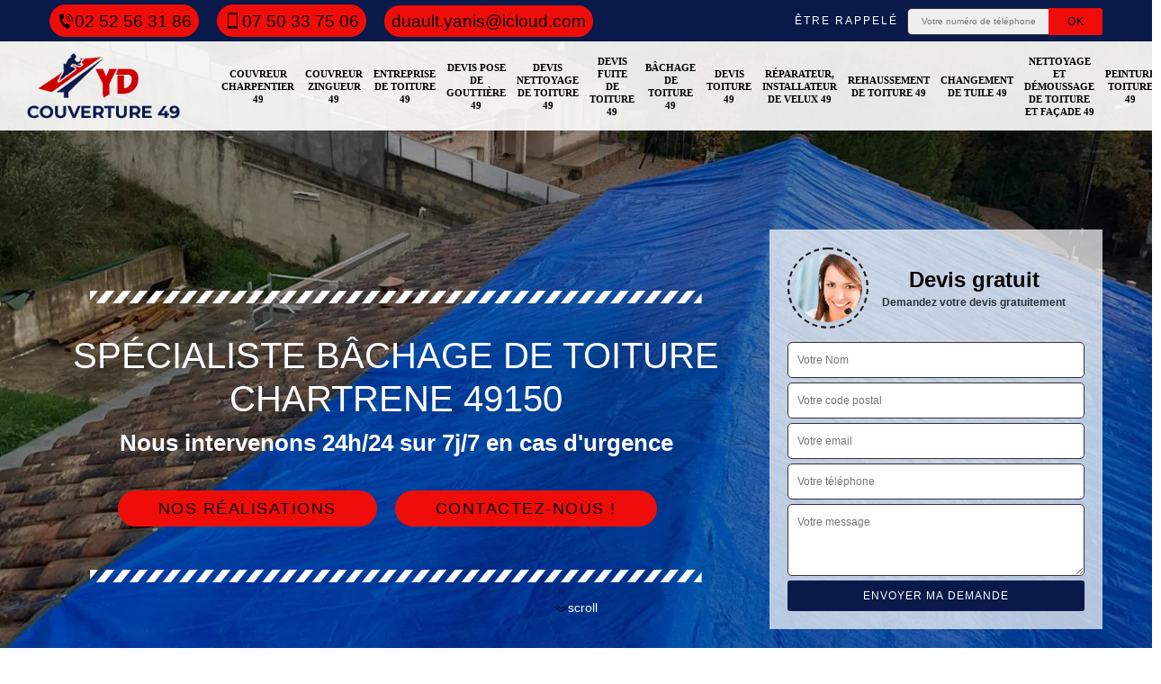

--- FILE ---
content_type: text/html; charset=UTF-8
request_url: https://www.couvreur-charpentier-49.fr/entreprise-bachage-toiture-chartrene-49150
body_size: 6328
content:
<!DOCTYPE html><html dir="ltr" lang="fr-FR"><head><meta charset="UTF-8" /><meta name=viewport content="width=device-width, initial-scale=1.0, minimum-scale=1.0 maximum-scale=1.0"><meta http-equiv="content-type" content="text/html; charset=UTF-8" ><title>Spécialiste bâchage de toiture à Chartrene tel: 02.52.56.31.86</title><meta name="description" content="Excellent couvreur à Chartrene 49150, YD Couverture propose de se déplacer gratuitement chez vous pour s'occuper du bâchage de votre toiture, travaux fiables et réalisés selon les règles en vigueur"><link rel="shortcut icon" href="/skins/default/images/p/favicon.ico" type="image/x-icon"><link rel="icon" href="/skins/default/images/p/favicon.ico" type="image/x-icon"><link href="/skins/default/css/style.css" rel="stylesheet" type="text/css"/><link rel="preconnect" href="https://www.googletagmanager.com"><link rel="preconnect" href="https://nominatim.openstreetmap.org"></head><body class="Desktop ville"><div class="wrapper-container"><header class="site-header header"><div class="top_bar"><div class="container"><div class="right-header d-flex align-items-center justify-content-between"><div class="tel-top_"><a href="tel:0252563186"><img loading="lazy" src="/skins/default/images/icon/icon-fixe-bl.png" loading="lazy" alt="fixe-top">02 52 56 31 86</a><a href="tel:0750337506"><img loading="lazy" src="/skins/default/images/icon/icon-portable-bl.png" loading="lazy" alt="portable-top">07 50 33 75 06</a><a href="mailto:duault.yanis@icloud.com" target="_blank" class="mailBlock">duault.yanis@icloud.com</a></div><div class="Top_rappel"><form action="/message.php" method="post" id="rappel_immediat"><input type="text" name="mail" id="mail2" value=""><input type="hidden" name="type" value="rappel"><strong>Être rappelé</strong><input type="text" name="numtel" required="" placeholder="Votre numéro de téléphone ..." class="input-form"><input type="submit" name="OK" value="OK" class="btn-devis-gratuit"></form></div></div></div></div><div class="main-bar"><div class="container"><div class="d-flex justify-content-between align-items-center"><a href="/" title="logo-couvreur-49-yd-couverture" class="logo"><img loading="lazy" src="/skins/default/images/p/Logo-yd-couverture.png" loading="lazy" alt="couvreur-yd-couverture" /></a><nav class="nav justify-content-between"><ul class="nav-list"><li class="nav-item"><a href="/">Couvreur charpentier 49</a></li><li class="nav-item"><a href="artisan-couvreur-zingueur-maine-et-loire-49">Couvreur zingueur 49</a></li><li class="nav-item"><a href="entreprise-toiture-maine-et-loire-49">Entreprise de toiture 49</a></li><li class="nav-item"><a href="devis-pose-gouttiere-maine-et-loire-49">Devis pose de gouttière 49</a></li><li class="nav-item"><a href="devis-nettoyage-toiture-maine-et-loire-49">Devis nettoyage de toiture 49</a></li><li class="nav-item"><a href="devis-fuite-toiture-maine-et-loire-49">Devis fuite de toiture 49</a></li><li class="nav-item"><a href="entreprise-bachage-toiture-maine-et-loire-49">Bâchage de toiture 49</a></li><li class="nav-item"><a href="devis-toiture-maine-et-loire-49">Devis toiture 49</a></li><li class="nav-item"><a href="artisan-reparateur-installateur-velux-maine-et-loire-49">Réparateur, installateur de velux 49</a></li><li class="nav-item"><a href="entreprise-rehaussement-toiture-maine-et-loire-49">Rehaussement de toiture 49</a></li><li class="nav-item"><a href="entreprise-changement-tuile-maine-et-loire-49">Changement de tuile 49</a></li><li class="nav-item"><a href="entreprise-nettoyage-demoussage-toiture-facade-maine-et-loire-49">Nettoyage et démoussage de toiture et façade 49</a></li><li class="nav-item"><a href="peinture-toiture-maine-et-loire-49">Peinture toiture 49</a></li></ul></nav></div></div></div></header><section  class="intro_section page_mainslider"><div class="main-slider__scroll m-uppercase" id="main-slider__scroll"><a href="#scroll1"><img loading="lazy" src="/skins/default/images/icon/icon-scroll.png" loading="lazy" alt="scroll-top"><span>scroll</span></a></div><div class="flexslider"><ul role="tablist" class="slides"><li role="tab" style="background-image: url(/skins/default/images/p/bachage-de-toiture-49.webp);"></li></ul><div class="container"><div class="captionSlider"><div class="row align-items-center"><div class="col-md-8"><div class="slide_description_wrapper"><div class="slide_description"><img loading="lazy" src="/skins/default/images/img/sep-line-white.png" loading="lazy" alt="" class="mb-4" /><div class="intro-layer ribbon-1"><h1 class="text-uppercase">Spécialiste bâchage de toiture Chartrene 49150</h1></div><div class="intro-layer"><p class="grey"><span>Nous intervenons 24h/24 sur 7j/7 en cas d'urgence</span></p></div><a class="header-realisation" href="/realisations">Nos réalisations</a><a class="header-realisation" href="/contact" >Contactez-nous !</a><img loading="lazy" src="/skins/default/images/img/sep-line-white.png" loading="lazy" alt="" class="mt-5" /></div></div></div><div class="col-md-4"><div class="DevisSlider"><div class="Devigratuit"><form action="/message.php" method="post" id="Devis_form"><input type="text" name="mail" id="mail" value=""><div class="devis-titre text-center"><div class="call-img"><img loading="lazy" src="/skins/default/images/img/call.webp" loading="lazy" alt="Devis gratuit"/></div><div class="titre-h3"><b>Devis gratuit <span>Demandez votre devis gratuitement</span></b></div></div><input type="text" name="nom" required="" class="input-form" placeholder="Votre Nom"><input type="text" name="code_postal" required="" class="input-form" placeholder="Votre code postal"><input type="text" name="email" required="" class="input-form" placeholder="Votre email"><input type="text" name="telephone" required="" class="input-form" placeholder="Votre téléphone"><textarea name="message" required="" class="input-form" placeholder="Votre message"></textarea><div class="text-center"><input type="submit" value="Envoyer ma demande" class="btn-devis-gratuit"></div></form></div></div></div></div></div></div></div></section><div class="partenaires"><div class="container"><div class="logo-part"><img loading="lazy" src="/skins/default/images/img/devis-logo.webp" alt="Devis"><img loading="lazy" src="/skins/default/images/img/urgence-logo.webp" alt="Urgence"><img loading="lazy" src="/skins/default/images/img/delais_respectes.webp" alt="delais respecté" style="width: 105px;"><img loading="lazy" src="/skins/default/images/img/garantie-decennale.webp" alt="garantie décennale"><img loading="lazy" src="/skins/default/images/img/artisan.webp" alt="artisan"></div></div></div><section class="sect4">
	<div class="container">
		<div class="categ">			 
						<a href="/" class="services-item">
				<img loading="lazy" src="/skins/default/images/p/cat-yd-couverture-couvreur-charpentier.webp" alt="couvreur-charpentier-49-49" loading="lazy"/>
				<span>Couvreur charpentier 49</span>
			</a>
						<a href="artisan-couvreur-zingueur-maine-et-loire-49" class="services-item">
				<img loading="lazy" src="/skins/default/images/p/cat-yd-couverture-couvreur-zingueur.webp" alt="couvreur-zingueur-49-49" loading="lazy"/>
				<span>Couvreur zingueur 49</span>
			</a>
						<a href="entreprise-toiture-maine-et-loire-49" class="services-item">
				<img loading="lazy" src="/skins/default/images/p/cat-yd-couverture-entreprise-de-toiture.webp" alt="entreprise-de-toiture-49-49" loading="lazy"/>
				<span>Entreprise de toiture 49</span>
			</a>
						<a href="devis-pose-gouttiere-maine-et-loire-49" class="services-item">
				<img loading="lazy" src="/skins/default/images/p/cat-yd-couverture-devis-pose-de-gouttiere.webp" alt="devis-pose-de-gouttiere-49-49" loading="lazy"/>
				<span>Devis pose de gouttière 49</span>
			</a>
						<a href="devis-nettoyage-toiture-maine-et-loire-49" class="services-item">
				<img loading="lazy" src="/skins/default/images/p/cat-yd-couverture-devis-nettoyage-de-toiture.webp" alt="devis-nettoyage-de-toiture-49-49" loading="lazy"/>
				<span>Devis nettoyage de toiture 49</span>
			</a>
						<a href="devis-fuite-toiture-maine-et-loire-49" class="services-item">
				<img loading="lazy" src="/skins/default/images/p/cat-yd-couverture-devis-fuite-de-toiture.webp" alt="devis-fuite-de-toiture-49-49" loading="lazy"/>
				<span>Devis fuite de toiture 49</span>
			</a>
						<a href="entreprise-bachage-toiture-maine-et-loire-49" class="services-item">
				<img loading="lazy" src="/skins/default/images/p/cat-yd-couverture-bachage-de-toiture.webp" alt="bachage-de-toiture-49-49" loading="lazy"/>
				<span>Bâchage de toiture 49</span>
			</a>
						<a href="devis-toiture-maine-et-loire-49" class="services-item">
				<img loading="lazy" src="/skins/default/images/p/cat-yd-couverture-devis-toiture.webp" alt="devis-toiture-49-49" loading="lazy"/>
				<span>Devis toiture 49</span>
			</a>
						<a href="artisan-reparateur-installateur-velux-maine-et-loire-49" class="services-item">
				<img loading="lazy" src="/skins/default/images/p/cat-yd-couverture-reparateur-installateur-de-velux.webp" alt="reparateur-installateur-de-velux-49-49" loading="lazy"/>
				<span>Réparateur, installateur de velux 49</span>
			</a>
						<a href="entreprise-rehaussement-toiture-maine-et-loire-49" class="services-item">
				<img loading="lazy" src="/skins/default/images/p/cat-yd-couverture-rehaussement-de-toiture.webp" alt="rehaussement-de-toiture-49-49" loading="lazy"/>
				<span>Rehaussement de toiture 49</span>
			</a>
						<a href="entreprise-changement-tuile-maine-et-loire-49" class="services-item">
				<img loading="lazy" src="/skins/default/images/p/cat-yd-couverture-changement-de-tuile.webp" alt="changement-de-tuile-49-49" loading="lazy"/>
				<span>Changement de tuile 49</span>
			</a>
						<a href="entreprise-nettoyage-demoussage-toiture-facade-maine-et-loire-49" class="services-item">
				<img loading="lazy" src="/skins/default/images/p/cat-yd-couverture-nettoyage-et-demoussage-de-toiture-et-facade.webp" alt="nettoyage-et-demoussage-de-toiture-et-facade-49-49" loading="lazy"/>
				<span>Nettoyage et démoussage de toiture et façade 49</span>
			</a>
						<a href="peinture-toiture-maine-et-loire-49" class="services-item">
				<img loading="lazy" src="/skins/default/images/p/cat-yd-couverture-peinture-toiture.webp" alt="peinture-toiture-49-49" loading="lazy"/>
				<span>Peinture toiture 49</span>
			</a>
					</div>
	</div>	
</section>

<div id="scroll1" class="wrap"><div class="container"><div class="row"><div class="col-md-8"><div class="main"><section class="sect5"><div class="block-middle"><h2>Pose de bâche à Chartrene : ne négliger jamais les demandes de devis détaillés </h2><p>Il est conseillé par les professionnels de la pose de bâche à Chartrene de procéder à des demandes de devis pour maîtriser les dépenses dans le cadre de cette opération. Le coût des services étant variable en fonction de chaque prestataire, le propriétaire ne pourra trouver celui qui propose les conditions tarifaires adaptées à ses moyens qu’en confrontant les devis qui lui ont été établis. Il est à rappeler que les demandes de devis sont gratuites et sans engagement.
</p></div><div class="row justify-content-center"><div class="col-md-4"><div class="imgbg" style="background-image: url('/photos/3020498-bachage-de-toiture-1.jpg');"></div></div><div class="col-md-8"><h2>Pose de bâche contre les fuites de toiture : une opération à confier à l’équipe de YD Couverture</h2><p>La pose de bâche contre les fuites de toiture est une solution qui est généralement mise en œuvre par les couvreurs professionnels lorsqu’ils ne pourront pas procéder dans l’immédiat à la réparation de la structure. Il en est également de même si, compte tenu du caractère imprévu du problème, le propriétaire n’a pas les moyens financiers pour remettre en état son toit. dans tous les cas, choisissez de faire confiance à YD Couverture pour le bâchage de votre toiture.
</p></div></div><div class="row justify-content-center"><div class="col-md-4"><div class="imgbg" style="background-image: url('/photos/3020498-bachage-de-toiture-2.jpg');"></div></div><div class="col-md-8"><h2>Bénéficiez des travaux de pose de bâche de toiture à Chartrene </h2><p>Il faut trouver la zone à restaurer si vous souhaitez faire la réparation d’une grande zone. Cependant, il faut préserver les parties mises à découvertes. Donc, il vous faut opter pour la pose d’une bâche de toiture ou bâche de protection qui protège temporairement le toit afin de garantir votre confort par rapport à la pluie, ce qui nécessite une bâche très épaisse, solide et surtout imperméable pour pouvoir remplir correctement son rôle. Pour réaliser cette tâche appeler YD Couverture qui est une entreprise située à Chartrene 49150.
</p></div></div><div class="row justify-content-center"><div class="col-md-4"><div class="imgbg" style="background-image: url('/photos/3020498-bachage-de-toiture-3.jpg');"></div></div><div class="col-md-8"><h2>Le bâchage de toiture à Chartrene est une opération dont la mise en œuvre est assurée par un couvreur professionnel pour recouvrir une structure en cour</h2><p>Le bâchage de toiture à Chartrene est une opération dont le coût varie selon l’étendue de la surface à recouvrir. Pour avoir une idée exacte du montant de votre bâchage, il vous faudra procéder à des demandes de devis détaillés en prenant contact avec les professionnels dans votre ville. La comparaison des devis vous sera également indispensable pour trouver les offres qui s’adaptent le mieux à vos moyens financiers.
</p></div></div><div class="row justify-content-center"><div class="col-md-4"><div class="imgbg" style="background-image: url('/photos/3020498-bachage-de-toiture-4.jpg');"></div></div><div class="col-md-8"><h2>Des travaux de pose de bâche de toiture selon vos désirs à Chartrene</h2><p>Sachez que partout à Chartrene 49150 et à ses régions avoisinantes, YD Couverture est une entreprise fiable pour accomplir tous les travaux de toiture avec pose de bâche de toiture afin d'assurer la sécurité du toit. Lorsque vous avez besoin d’un devis pour des travaux comme tel et pour la réalisation de ces tâches fiez-vous à cette entreprise. Elle prend en compte la superficie du toit à bâcher, le nombre d’heure ou de jours où la bâche reste en place, l’accessibilité au toit qui sont des éléments à prendre en compte si vous voulez poser la bâche de toiture.
</p></div></div><div class="row justify-content-center"><div class="col-md-4"><div class="imgbg" style="background-image: url('/photos/3020498-bachage-de-toiture-5.jpg');"></div></div><div class="col-md-8"><h2>YD Couverture, le spécialiste de bâchage en cas de fuite de toiture à Chartrene</h2><p>Expert en bâchage, YD Couverture et son équipe peuvent intervenir sur votre structure en cas de fuite de toiture à Chartrene. Vous pouvez les contacter à n’importe quel moment, ils se rendront dans les plus brefs délais pour recouvrir votre toit avec une bâche de qualité. Le savoir-faire et les conditions tarifaires accessibles à tous sont les raisons principales pour lesquelles ce spécialiste est vivement recommandé par les propriétaires. Pour en savoir plus, vous pouvez l’appeler pendant les heures bureau.
</p></div></div><div class="row justify-content-center"><div class="col-md-4"><div class="imgbg" style="background-image: url('/photos/3020498-bachage-de-toiture-6.jpg');"></div></div><div class="col-md-8"><h2>Mise en place de bâche en cas de fuite de toiture : confiez cette mission à l’équipe du professionnel YD Couverture </h2><p>La mise en place de bâche en cas de fuite de toiture est un travail dont l’exécution requiert un savoir-faire technique précis. Une mauvaise exécution peut causer d’innombrables dégâts dans le toi, à part le fait de ne pas résoudre les problèmes d’infiltrations d’eaux. En plus de cela, un profane peut se blesser grièvement en intervenant sur la toiture. Il est donc recommandé de contacter le professionnel YD Couverture et son équipe pour la mise en place de bâche à Chartrene.
</p></div></div><div class="row justify-content-center"><div class="col-md-4"><div class="imgbg" style="background-image: url('/photos/3020498-bachage-de-toiture-7.jpg');"></div></div><div class="col-md-8"><h2>Devis de pose de bâche sur une toiture : YD Couverture vous le prépare instantanément</h2><p>En choisissant de vous adresser à l’entreprise de couverture YD Couverture pour obtenir un devis bâche sur une toiture, ses chargés de clientèle vous l’établiront instantanément. Rendez-vous auprès de son bureau ou visitez son site internet pour recevoir votre document dans les plus brefs délais. L’établissement de votre devis ne vous engage pas et ne vous sera pas tarifé. Ce spécialiste peut intervenir sur n’importe quel type de toiture à des prix adaptés à tous.
</p></div></div><div class="row justify-content-center"><div class="col-md-4"><div class="imgbg" style="background-image: url('/photos/3020498-bachage-de-toiture-8.jpg');"></div></div><div class="col-md-8"><h2>Travaux d’urgence en cas de fuite de toiture : l’intervention de l’équipe de YD Couverture est vivement recommandée</h2><p>Il est dans votre intérêt de vous adresser à l’équipe du couvreur professionnel YD Couverture pour la réalisation de travaux d’urgence en cas de fuite de toiture. A Chartrene, celui-ci est une référence dans son métier pour sa réactivité, sa qualité de service et aussi pour ses conditions tarifaires qui sont accessibles à tous. Pour de plus amples informations à propos de ses services et pour demander un devis sans engagement, rendez-vous auprès de son bureau.
</p></div></div><div class="row justify-content-center"><div class="col-md-4"><div class="imgbg" style="background-image: url('/photos/3020498-bachage-de-toiture-9.jpg');"></div></div><div class="col-md-8"><h2>Bâchage de toiture : quid du prix de l’opération</h2><p>Le prix d’un bâchage de toiture est avant tout fonction de la qualité de la bâche à installer. Elle dépend ensuite de la surface totale du tout à recouvrir en plus du tarif de l’artisan couvreur à qui vous allez déléguer la mission. Pour avoir une idée précise du coût de l’opération, il est indispensable pour le propriétaire de procéder à des demandes de devis détaillés. Chez YD Couverture, ce document est établi par son équipe dans les plus brefs délais.
</p></div></div><div class="row justify-content-center"><div class="col-md-4"><div class="imgbg" style="background-image: url('/photos/3020498-bachage-de-toiture-10.jpg');"></div></div><div class="col-md-8"><h2>Une pose de bâche de toiture avec un couvreur qualifié et expérimenté à Chartrene </h2><p>Sachez que partout où vous voulez si vous avez besoin d'un service concernant le bâchage de toiture, YD Couverture peut intervenir. Votre toiture ne supporte plus une pluie abondante et présente des fuites un peu partout dans votre maison, ne tarder pas à prendre contact avec les couvreurs fiables et expert comme YD Couverture, cette entreprise vous rendra service selon vos désirs. Faites appel à lui si vous vivez à Chartrene et optez pour une bâche toiture.
</p></div></div></section></div></div><div class="col-md-4"><div class="engagement"><b style="background-image: url('/skins/default/images/img/engagement.webp');"><span>Nos engagements</span></b><ul class="list-eng"><li>Devis et déplacement gratuits</li><li>Sans engagement</li><li>Artisan passionné</li><li>Prix imbattable</li><li>Travail de qualité</li></ul></div><div class="contact-tel"><div class="tel-block"><div class="tel-fixe"><span><i class="icon icon-phone"></i></span><p><a href="tel:0252563186">02 52 56 31 86</a></p></div><div class="tel-portable"><span><i class="icon icon-mobile"></i></span><p><a href="tel:0750337506">07 50 33 75 06</a></p></div></div><div class="contact-text"><span>Contactez-nous</span></div></div><div class="intervention-block-right"><div class="text-center"><img loading="lazy" src="/skins/default/images/img/urgence-logo.webp" alt="Devis gratuit"/></div><div class="text-intervention text-center"><div class="h3">NOUS INTERVENONS 7j/7 et 24h/24</div><p>En cas d’urgence, nous intervenons dans l’immédiat, n’hésitez pas à nous contacter via le formulaire ou à nous appeler.</p></div></div><div class="location"><b style="background-image: url('/skins/default/images/img/location.webp');"><span>Nous localiser</span></b><p>1 place abé drilleau<br/> 49360 Toutlemonde</p><div id="Map"></div></div></div></div></div></div><div class="devis-last-block"><div class="container"><h2 class="Titre">Autres services</h2><ul class="Liens"><li><a href="/artisan-couvreur-zingueur-chartrene-49150">Couvreur zingueur Chartrene</a></li><li><a href="/artisan-couvreur-charpentier-chartrene-49150">Couvreur charpentier Chartrene</a></li><li><a href="/entreprise-changement-tuile-chartrene-49150">Changement de tuile Chartrene</a></li><li><a href="/entreprise-rehaussement-toiture-chartrene-49150">Rehaussement de toiture Chartrene</a></li><li><a href="/artisan-reparateur-installateur-velux-chartrene-49150">Réparateur, installateur de velux Chartrene</a></li><li><a href="/devis-toiture-chartrene-49150">Devis toiture Chartrene</a></li><li><a href="/devis-fuite-toiture-chartrene-49150">Devis fuite de toiture Chartrene</a></li><li><a href="/devis-nettoyage-toiture-chartrene-49150">Devis nettoyage de toiture Chartrene</a></li><li><a href="/devis-pose-gouttiere-chartrene-49150">Devis pose de gouttière Chartrene</a></li><li><a href="/entreprise-toiture-chartrene-49150">Entreprise de toiture Chartrene</a></li><li><a href="/entreprise-nettoyage-demoussage-toiture-facade-chartrene-49150">Nettoyage et démoussage de toiture et façade Chartrene</a></li><li><a href="/peinture-toiture-chartrene-49150">Entreprise peinture toiture Chartrene 49150</a></li></ul></div></div><footer id="footer"><div class="footer-container"><div class="sf-bg"></div><div class="container"><div class="row"><div class="col-md-4"><div class="footer-logo"><a href="/" title="logo-couvreur-49-yd-couverture" class="logo"><img loading="lazy" src="/skins/default/images/p/Logo-yd-couverture.png" loading="lazy" alt="couvreur-yd-couverture"/></a><p class="adr">1 place abé drilleau<br> 49360 Toutlemonde</p></div></div><div class="col-md-8"><div class="lien-footer"><span>Nos Services</span><ul><li><a href="/" class="lien-item">Couvreur charpentier 49</a></li><li><a href="artisan-couvreur-zingueur-maine-et-loire-49" class="lien-item">Couvreur zingueur 49</a></li><li><a href="entreprise-toiture-maine-et-loire-49" class="lien-item">Entreprise de toiture 49</a></li><li><a href="devis-pose-gouttiere-maine-et-loire-49" class="lien-item">Devis pose de gouttière 49</a></li><li><a href="devis-nettoyage-toiture-maine-et-loire-49" class="lien-item">Devis nettoyage de toiture 49</a></li><li><a href="devis-fuite-toiture-maine-et-loire-49" class="lien-item">Devis fuite de toiture 49</a></li><li><a href="entreprise-bachage-toiture-maine-et-loire-49" class="lien-item">Bâchage de toiture 49</a></li><li><a href="devis-toiture-maine-et-loire-49" class="lien-item">Devis toiture 49</a></li><li><a href="artisan-reparateur-installateur-velux-maine-et-loire-49" class="lien-item">Réparateur, installateur de velux 49</a></li><li><a href="entreprise-rehaussement-toiture-maine-et-loire-49" class="lien-item">Rehaussement de toiture 49</a></li><li><a href="entreprise-changement-tuile-maine-et-loire-49" class="lien-item">Changement de tuile 49</a></li><li><a href="entreprise-nettoyage-demoussage-toiture-facade-maine-et-loire-49" class="lien-item">Nettoyage et démoussage de toiture et façade 49</a></li><li><a href="peinture-toiture-maine-et-loire-49" class="lien-item">Peinture toiture 49</a></li></ul></div></div></div></div></div><div class="copyright">© 2024 - 2026 - Tout droit réservé - <a href="/mentions-legales"> Mentions légales</a></div></footer>
</div></body><script src="/js/jquery-3.6.0.min.js"></script><script src="/js/scripts.js"></script><script src="skins/default/js/jquery.sticky.js"></script><script src="skins/default/js/slick.min.js"></script><script type="text/javascript">	

	var Support = 'Desktop';
	$(document).ready(function() {
		// scripts à lancer une fois la page chargée
				  initAnalytics('_');
		
        //stiky
        $(".site-header").sticky({ topSpacing: 0 });

           

        //Nav
       
        $('.nav-item').has('ul').prepend('<span class="nav-click"><i class="nav-arrow"></i></span>');
        $('.nav-mobile').click(function(){
          $('.nav-list').toggle();
        });
        $('.nav-list').on('click', '.nav-click', function(){
          $(this).siblings('.nav-submenu').toggle();
          $(this).children('.nav-arrow').toggleClass('nav-rotate');  
        });

        //slick
        $('.slides').slick({
            arrows:false,
            fade:true,
            speed:1000,
            autoplay: true,
            autoplaySpeed: 2000,
            pauseOnHover:false
        });     
        $('.categ').slick({

            slidesToShow: 6  ,
            slidesToScroll: 1,
            arrows:false,
            speed:1000,
            autoplay: true,
            autoplaySpeed: 3000
        }); 
        $('.imgRachat').slick({
            slidesToShow: 1,
            slidesToScroll: 1,
            arrows:false,
            speed:1000,
            autoplay: true,
            autoplaySpeed: 3000,
            vertical:true
        });       

        $('.slide-temoignage').slick({
                arrows:false,
                fade:false,
                speed:1000,
                autoplay: true,
                autoplaySpeed: 1000,
                pauseOnHover:false
            }); 
    
	});
</script>
<link rel="stylesheet" href="/js/leaflet/leaflet.css" />
<script src="/js/leaflet/leaflet.js"></script>
<script src="/js/map.js"></script>
<script>
    initMap('49360 Toutlemonde',16);
</script>
</html>
